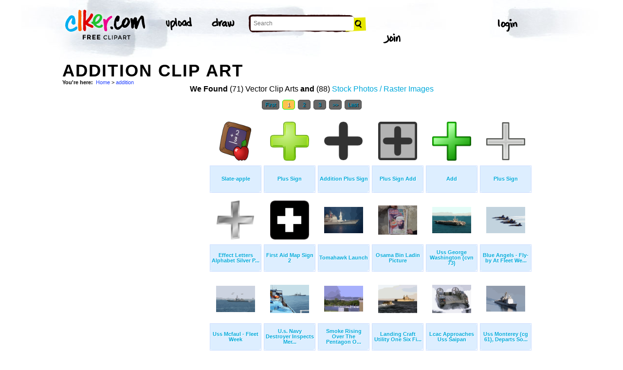

--- FILE ---
content_type: text/html; charset=UTF-8
request_url: https://www.clker.com/search/addition/1
body_size: 6917
content:
<!-- recent calls to FindTagularContents: ftc-18.191.207.16-9824756 : 0 : 1 -->
<!-- allow_update_tagular_cache: 1 -->
<!-- allow_update_tagular_cache: 1 -->
<!DOCTYPE html PUBLIC "-//W3C//DTD XHTML 1.0 Transitional//EN" "http://www.w3.org/TR/xhtml1/DTD/xhtml1-transitional.dtd">
<html xmlns="http://www.w3.org/1999/xhtml" lang="en" xml:lang="en">
  <head>
<script type="text/javascript">
if (top.location!= self.location) top.location = self.location;
</script>
    <meta http-equiv="Content-Type" content="text/html;charset=utf-8" />
    <script src='/inc/main.js' type='text/javascript'></script>
    <script src='/inc/jquery.tools.min.js' type='text/javascript'></script>
    
    <link rel="stylesheet" type="text/css" href="/styles/style.css"/>
    <link rel="stylesheet" href='/css/main.css'>
    

    <link rel="search" type="application/opensearchdescription+xml" title="Clker.com - the royalty free clip art" href="http://www.clker.com/clkersearch.xml"/>
        <title>Addition Clip Art  | Free Clip Art & Vector Art At Clker</title>
    <meta name='keywords' content='addition, filenew, accelerated, meager, neutralized, caliche, souda, mathsymbol, deterioration, statesmanship, indefinitely, indirect, heroics, trips, equivalent, sooner, torpedoes, occurred, humidity, alkaline, authorized, rainfall, impressive, redeployment, repeated, flexible, determined, wedges, indicating, circulation, orion, festivities, independently, arithmetic, integral, minimum, originally, signe, allied, offensive, caves, tomahawk, multiplication, clipart, cartoon, vector clip art, royalty free images, royalty free graphic, stock photos'/>
    <link rel="shortcut icon" href="/favicon.ico"/>
    <meta name='description' content='Search and use 100s of addition clip arts and images all free! Royalty free, no fees, and download now in the size you need.'/>
<link rel='next' href='/search/addition/2' /><link rel="canonical" href="http://clker.com/search/addition/1" />
<!-- Google Analytics -->
<script type="text/javascript">
 var _gaq = _gaq || [];
 _gaq.push(['_setAccount', 'UA-22871762-2']);
 _gaq.push(['_trackPageview']);

 (function() {
   var ga = document.createElement('script'); ga.type = 'text/javascript'; ga.async = true;
   ga.src = ('https:' == document.location.protocol ? 'https://ssl' : 'http://www') + '.google-analytics.com/ga.js';
   var s = document.getElementsByTagName('script')[0];
   s.parentNode.insertBefore(ga, s);
 })();
</script>
<!-- End Google Analytics -->

<meta name="google-site-verification" content="BXWJK6MWO9IBIic1ZG8sH-Uvb5nEK-aVK-uuE6KG5AA" />
  </head>
  <body>

<!-- Navigation -->
<!-- This calls a webfont ONLY used when the user is logged in --><link href='//fonts.googleapis.com/css?family=Permanent+Marker' rel='stylesheet' type='text/css'>
<script src="/inc/main.js"></script>
<script>
	function editImage() {
		createCookie("edit",1,1);
		createCookie("orgid",-1,1);
		window.location = "/inc/svgedit/svg-editor.html?url=%2Finc%2Fclean.html%3Fid%3D";
	}
</script>
<div class=" matte navMain group">
	<a href="/" class="navLogo"><img src="/img/clker-logo.png" alt="CLKER FREE Clipart" height="#" width="#"></a>
	<ul class="broad">
		<li><a href="/upload.html"><img src="/img/upload.png" alt="upload" height="#" width="#"></a></li>
		<li><a href='#' onclick='editImage();'><img src="/img/draw.png" alt="draw" height="#" width="#"></a></li>
	</ul>

	<!-- Search Form -->
	<form class="navSearch capText" id="searchform" method="post" action="/redir.html">
		<!--<label>Search</label>-->
		<input type="text" name="terms" value="" placeholder="Search"/> 
		<input type="submit" value="Search"/>
		<input type="hidden" name="datatype" value="svgimage"/>
	</form>
	<!-- /Search Form -->
	
		<ul class="narrow capText ">
		<li><a href="#" class="fbButton"><img src="img/facebook-login.png" alt="Facebook" height="12px" width="12px"><span>Facebook Login</span></a></li>
		<li><a onclick="$('#joinForm').hide(); if($('#loginForm').is(':visible')) $('#loginForm').slideUp(); else $('#loginForm').slideDown();" class="navClick"><img src="/img/login.png" alt="Login" width="60" height="30"></a></li>
		<li><a onclick="$('#loginForm').hide(); if($('#joinForm').is(':visible')) $('#joinForm').slideUp(); else $('#joinForm').slideDown();" class="navClick"><img src="/img/join.png" alt="Join" width="60" height="30"></a></li>
	</ul>
	</div>
<!-- /Navigation -->
<!-- Loginform -->
<div name="loginForm" id="loginForm">
		<a class="closeX centerText" onclick="$('#loginForm').slideUp();" title="Close">X</a>
		<form method="post" class="loginForm matteInner group" action="https://www.clker.com/">

			<label class="capText">E-mail</label>
			<input type="text" name="email">
		
			<label class="capText">Password</label>
			<input type="password" name="password">
			
				<!--<label class="capText" style="color:#fbfbfc;">Login</label>-->
				<input class="buttonGreen" type="submit" name="submit" value="Login">
				
				<div class="rememberMe">
					<input type="checkbox" name="remember" style="display:inline;">
					<label class="tiny">Remember me</label>
				</div>
		</form>
</div>
<!-- /Loginform -->








<!-- Join Form -->
<div name="joinForm" id="joinForm">
		<a class="closeX centerText" onclick="$('#joinForm').slideUp();" title="Close">X</a>
		<form method="post" class="loginForm matteInner group" action="https://www.clker.com/">

					<label class="capText">Name</label>
					<input type="text" name="name">

					<label class="capText">E-mail</label>
					<input type="text" name="email">

					<label class="capText">Confirm E-mail</label>
					<input type="text" name="email">

					<label class="capText">Password</label>
					<input type="password" name="password">

					<label class="capText">Confirm Password</label>
					<input type="password" name="password">
				
					<input class="buttonGreen" type="submit" name="Signup" value="Join">
					
					<div class="rememberMe">
						<input type="checkbox" name="remember" style="display:inline;">
						<label class="tiny">Remember me</label>
					</div>			
		</form>
</div>
<!-- /Join Form -->
    <center>
<div id='thickborder'>
	<div>
		<h1><strong>Addition Clip Art<strong></h1><div xmlns:v="http://rdf.data-vocabulary.org/#"><div id='bcrumb'><b>You're here:</b>&nbsp;&nbsp;<span typeof='v:Breadcrumb'><a href='/'>Home</a></span> > <span typeof='v:Breadcrumb'><a href='/search/addition/1'>addition</a></span> </div></div>	</div>
		<table width='100%'>
	  <tr>
	    <td valign='top'>
	      
<script type="text/javascript" charset="utf-8">
  (function(G,o,O,g,L,e){G['g']=G['g']||function(){(G['g']['q']=G['g']['q']||[]).push(
   arguments)},G['g']['t']=1*new Date;L=o.createElement(O),e=o.getElementsByTagName(
   O)[0];L.async=1;L.src='//www.google.com/adsense/search/async-ads.js';
  e.parentNode.insertBefore(L,e)})(window,document,'script','_googCsa');
</script>



<center><b>We Found</b> (71) Vector Clip Arts <b>and</b> (88) <a href='/search/addition/1/stock+photo'>Stock Photos / Raster Images</a> </center><center><!-- pages: 3 count: 71 pagesize: 26 --><div class='Nav'><a href='/search/addition/1'>First</a>&nbsp;<a class='ON' href='/search/addition/1'> 1 </a>&nbsp;<a href='/search/addition/2'> 2 </a>&nbsp;<a href='/search/addition/3'> 3 </a>&nbsp;<!-- starting from 20, going to 3 --><a href='/search/addition/2'>&gt;&gt;</a>&nbsp;<a href='/search/addition/3'>Last</a></div></center>
<script async src="//pagead2.googlesyndication.com/pagead/js/adsbygoogle.js"></script>
<!-- clker-search-left -->
<div style="float:left;">
<ins class="adsbygoogle"
     style="display:inline-block;width:300px;height:600px"
     data-ad-client="ca-pub-7297922744621696"
     data-ad-slot="6516546555"></ins>
<script>
(adsbygoogle = window.adsbygoogle || [""]).push({});
</script>
</div>
<div style="float:left;margin:3px"><table class='imtab'>
	<tr><td valign='bottom' align='center' height='100px'><a class='thumb' href='/clipart-1992.html'><img style='width:64.8px;height:80px;' src='/cliparts/1/6/7/a/1194984004402188983slate-apple_benji_park_01.svg.thumb.png' title='Slate-apple Clip Art' alt='Slate-apple Clip Art'/></a></td></tr>
	<tr><td class='caption' valign='middle' height='50px'><a href='/clipart-1992.html'><b>Slate-apple</b></a></div></td></tr>
</table></div><div style="float:left;margin:3px"><table class='imtab'>
	<tr><td valign='bottom' align='center' height='100px'><a class='thumb' href='/clipart-3586.html'><img style='width:80px;height:80px;' src='/cliparts/2/f/6/1/11949856271997454136tasto_2_architetto_franc_01.svg.thumb.png' title='Plus Sign Clip Art' alt='Plus Sign Clip Art'/></a></td></tr>
	<tr><td class='caption' valign='middle' height='50px'><a href='/clipart-3586.html'><b>Plus Sign</b></a></div></td></tr>
</table></div><div style="float:left;margin:3px"><table class='imtab'>
	<tr><td valign='bottom' align='center' height='100px'><a class='thumb' href='/clipart-7570.html'><img style='width:78.4px;height:79.2px;' src='/cliparts/e/6/d/7/1194994263582955302add.svg.thumb.png' title='Addition Plus Sign Clip Art' alt='Addition Plus Sign Clip Art'/></a></td></tr>
	<tr><td class='caption' valign='middle' height='50px'><a href='/clipart-7570.html'><b>Addition Plus Sign</b></a></div></td></tr>
</table></div><div style="float:left;margin:3px"><table class='imtab'>
	<tr><td valign='bottom' align='center' height='100px'><a class='thumb' href='/clipart-7597.html'><img style='width:80px;height:79.2px;' src='/cliparts/6/9/3/2/119499444664447017ark_new.svg.thumb.png' title='Plus Sign Add Clip Art' alt='Plus Sign Add Clip Art'/></a></td></tr>
	<tr><td class='caption' valign='middle' height='50px'><a href='/clipart-7597.html'><b>Plus Sign Add</b></a></div></td></tr>
</table></div><div style="float:left;margin:3px"><table class='imtab'>
	<tr><td valign='bottom' align='center' height='100px'><a class='thumb' href='/clipart-12289.html'><img style='width:80px;height:80px;' src='/cliparts/f/e/5/e/11954452971071026229jean_victor_balin_add.svg.thumb.png' title='Add Clip Art' alt='Add Clip Art'/></a></td></tr>
	<tr><td class='caption' valign='middle' height='50px'><a href='/clipart-12289.html'><b>Add</b></a></div></td></tr>
</table></div><div style="float:left;margin:3px"><table class='imtab'>
	<tr><td valign='bottom' align='center' height='100px'><a class='thumb' href='/clipart-14856.html'><img style='width:80px;height:77.6px;' src='/cliparts/9/9/9/8/1197114493409022005enki_enki.svg.thumb.png' title='Plus Sign Clip Art' alt='Plus Sign Clip Art'/></a></td></tr>
	<tr><td class='caption' valign='middle' height='50px'><a href='/clipart-14856.html'><b>Plus Sign</b></a></div></td></tr>
</table></div><div style="float:left;margin:3px"><table class='imtab'>
	<tr><td valign='bottom' align='center' height='100px'><a class='thumb' href='/clipart-15041.html'><img style='width:77.6px;height:80px;' src='/cliparts/8/6/9/6/11971188981193662639Chrisdesign_Effect_Letters_alphabet_silver_42.svg.thumb.png' title='Effect Letters Alphabet Silver Plus Clip Art' alt='Effect Letters Alphabet Silver Plus Clip Art'/></a></td></tr>
	<tr><td class='caption' valign='middle' height='50px'><a href='/clipart-15041.html'><b>Effect Letters Alphabet Silver P...</b></a></div></td></tr>
</table></div><div style="float:left;margin:3px"><table class='imtab'>
	<tr><td valign='bottom' align='center' height='100px'><a class='thumb' href='/clipart-first-aid-map-sign.html'><img style='width:80px;height:80px;' src='/cliparts/6/b/6/d/1206572740794412207johnny_automatic_NPS_map_pictographs_part_24.svg.thumb.png' title='First Aid Map Sign 2 Clip Art' alt='First Aid Map Sign 2 Clip Art'/></a></td></tr>
	<tr><td class='caption' valign='middle' height='50px'><a href='/clipart-first-aid-map-sign.html'><b>First Aid Map Sign 2</b></a></div></td></tr>
</table></div><div style="float:left;margin:3px"><table class='imtab'>
	<tr><td valign='bottom' align='center' height='100px'><a class='thumb' href='/clipart-tomahawk-launch.html'><img style='width:80px;height:53.6px;' src='/cliparts/F/Z/A/d/J/V/tomahawk-launch-th.png' title='Tomahawk Launch Clip Art' alt='Tomahawk Launch Clip Art'/></a></td></tr>
	<tr><td class='caption' valign='middle' height='50px'><a href='/clipart-tomahawk-launch.html'><b>Tomahawk Launch</b></a></div></td></tr>
</table></div><div style="float:left;margin:3px"><table class='imtab'>
	<tr><td valign='bottom' align='center' height='100px'><a class='thumb' href='/clipart-osama-bin-ladin-picture.html'><img style='width:80px;height:60px;' src='/cliparts/K/g/Y/O/V/L/osama-bin-ladin-picture-th.png' title='Osama Bin Ladin Picture Clip Art' alt='Osama Bin Ladin Picture Clip Art'/></a></td></tr>
	<tr><td class='caption' valign='middle' height='50px'><a href='/clipart-osama-bin-ladin-picture.html'><b>Osama Bin Ladin Picture</b></a></div></td></tr>
</table></div><div style="float:left;margin:3px"><table class='imtab'>
	<tr><td valign='bottom' align='center' height='100px'><a class='thumb' href='/clipart-uss-george-washington-cvn-73-.html'><img style='width:80px;height:53.6px;' src='/cliparts/N/J/1/z/X/n/uss-george-washington-(cvn-73)-th.png' title='Uss George Washington (cvn 73) Clip Art' alt='Uss George Washington (cvn 73) Clip Art'/></a></td></tr>
	<tr><td class='caption' valign='middle' height='50px'><a href='/clipart-uss-george-washington-cvn-73-.html'><b>Uss George Washington (cvn 73)</b></a></div></td></tr>
</table></div><div style="float:left;margin:3px"><table class='imtab'>
	<tr><td valign='bottom' align='center' height='100px'><a class='thumb' href='/clipart-blue-angels-fly-by-at-fleet-week.html'><img style='width:80px;height:53.6px;' src='/cliparts/D/W/Q/M/c/X/blue-angels---fly-by-at-fleet-week-th.png' title='Blue Angels - Fly-by At Fleet Week Clip Art' alt='Blue Angels - Fly-by At Fleet Week Clip Art'/></a></td></tr>
	<tr><td class='caption' valign='middle' height='50px'><a href='/clipart-blue-angels-fly-by-at-fleet-week.html'><b>Blue Angels - Fly-by At Fleet We...</b></a></div></td></tr>
</table></div><div style="float:left;margin:3px"><table class='imtab'>
	<tr><td valign='bottom' align='center' height='100px'><a class='thumb' href='/clipart-uss-mcfaul-fleet-week.html'><img style='width:80px;height:53.6px;' src='/cliparts/V/H/n/J/x/e/uss-mcfaul---fleet-week-th.png' title='Uss Mcfaul - Fleet Week Clip Art' alt='Uss Mcfaul - Fleet Week Clip Art'/></a></td></tr>
	<tr><td class='caption' valign='middle' height='50px'><a href='/clipart-uss-mcfaul-fleet-week.html'><b>Uss Mcfaul - Fleet Week</b></a></div></td></tr>
</table></div><div style="float:left;margin:3px"><table class='imtab'>
	<tr><td valign='bottom' align='center' height='100px'><a class='thumb' href='/clipart-u-s-navy-destroyer-inspects-merchant-vessel-in-the-arabian-gulf-.html'><img style='width:80px;height:57.6px;' src='/cliparts/J/2/8/3/A/e/u.s.-navy-destroyer-inspects-merchant-vessel-in-the-arabian-gulf.-th.png' title='U.s. Navy Destroyer Inspects Merchant Vessel In The Arabian Gulf. Clip Art' alt='U.s. Navy Destroyer Inspects Merchant Vessel In The Arabian Gulf. Clip Art'/></a></td></tr>
	<tr><td class='caption' valign='middle' height='50px'><a href='/clipart-u-s-navy-destroyer-inspects-merchant-vessel-in-the-arabian-gulf-.html'><b>U.s. Navy Destroyer Inspects Mer...</b></a></div></td></tr>
</table></div><div style="float:left;margin:3px"><table class='imtab'>
	<tr><td valign='bottom' align='center' height='100px'><a class='thumb' href='/clipart-smoke-rising-over-the-pentagon-on-sep-11.html'><img style='width:80px;height:52.8px;' src='/cliparts/d/v/T/n/z/n/smoke-rising-over-the-pentagon-on-sep-11-th.png' title='Smoke Rising Over The Pentagon On Sep. 11 Clip Art' alt='Smoke Rising Over The Pentagon On Sep. 11 Clip Art'/></a></td></tr>
	<tr><td class='caption' valign='middle' height='50px'><a href='/clipart-smoke-rising-over-the-pentagon-on-sep-11.html'><b>Smoke Rising Over The Pentagon O...</b></a></div></td></tr>
</table></div><div style="float:left;margin:3px"><table class='imtab'>
	<tr><td valign='bottom' align='center' height='100px'><a class='thumb' href='/clipart-landing-craft-utility-one-six-five-four-returns-to-the-amphibious-assault-ship-uss-saipan-.html'><img style='width:80px;height:57.6px;' src='/cliparts/Y/n/p/8/y/G/landing-craft-utility-one-six-five-four-returns-to-the-amphibious-assault-ship-uss-saipan-th.png' title='Landing Craft Utility One Six Five Four Returns To The Amphibious Assault Ship Uss Saipan. Clip Art' alt='Landing Craft Utility One Six Five Four Returns To The Amphibious Assault Ship Uss Saipan. Clip Art'/></a></td></tr>
	<tr><td class='caption' valign='middle' height='50px'><a href='/clipart-landing-craft-utility-one-six-five-four-returns-to-the-amphibious-assault-ship-uss-saipan-.html'><b>Landing Craft Utility One Six Fi...</b></a></div></td></tr>
</table></div><div style="float:left;margin:3px"><table class='imtab'>
	<tr><td valign='bottom' align='center' height='100px'><a class='thumb' href='/clipart-lcac-approaches-uss-saipan.html'><img style='width:80px;height:57.6px;' src='/cliparts/a/w/T/S/R/i/lcac-approaches-uss-saipan-th.png' title='Lcac Approaches Uss Saipan Clip Art' alt='Lcac Approaches Uss Saipan Clip Art'/></a></td></tr>
	<tr><td class='caption' valign='middle' height='50px'><a href='/clipart-lcac-approaches-uss-saipan.html'><b>Lcac Approaches Uss Saipan</b></a></div></td></tr>
</table></div><div style="float:left;margin:3px"><table class='imtab'>
	<tr><td valign='bottom' align='center' height='100px'><a class='thumb' href='/clipart-uss-monterey-cg-61-departs-souda-bay-after-a-brief-port-visit.html'><img style='width:80px;height:52.8px;' src='/cliparts/U/n/3/6/q/d/uss-monterey-cg-61-departs-souda-bay-after-a-brief-port-visit-th.png' title='Uss Monterey (cg 61), Departs Souda Bay After A Brief Port Visit Clip Art' alt='Uss Monterey (cg 61), Departs Souda Bay After A Brief Port Visit Clip Art'/></a></td></tr>
	<tr><td class='caption' valign='middle' height='50px'><a href='/clipart-uss-monterey-cg-61-departs-souda-bay-after-a-brief-port-visit.html'><b>Uss Monterey (cg 61), Departs So...</b></a></div></td></tr>
</table></div><div style="float:left;margin:3px"><table class='imtab'>
	<tr><td valign='bottom' align='center' height='100px'><a class='thumb' href='/clipart-a-navy-p-3c-in-souda-bay-crete-greece.html'><img style='width:80px;height:56px;' src='/cliparts/u/U/P/i/l/q/a-navy-p-3c-in-souda-bay-crete-greece-th.png' title='A Navy P-3c In Souda Bay, Crete, Greece Clip Art' alt='A Navy P-3c In Souda Bay, Crete, Greece Clip Art'/></a></td></tr>
	<tr><td class='caption' valign='middle' height='50px'><a href='/clipart-a-navy-p-3c-in-souda-bay-crete-greece.html'><b>A Navy P-3c In Souda Bay, Crete,...</b></a></div></td></tr>
</table></div><div style="float:left;margin:3px"><table class='imtab'>
	<tr><td valign='bottom' align='center' height='100px'><a class='thumb' href='/clipart-a-navy-p-3c-in-souda-bay-crete-greece-1.html'><img style='width:80px;height:56px;' src='/cliparts/m/h/D/x/z/c/a-navy-p-3c-in-souda-bay-crete-greece-th.png' title='A Navy P-3c In Souda Bay, Crete, Greece Clip Art' alt='A Navy P-3c In Souda Bay, Crete, Greece Clip Art'/></a></td></tr>
	<tr><td class='caption' valign='middle' height='50px'><a href='/clipart-a-navy-p-3c-in-souda-bay-crete-greece-1.html'><b>A Navy P-3c In Souda Bay, Crete,...</b></a></div></td></tr>
</table></div><div style="float:left;margin:3px"><table class='imtab'>
	<tr><td valign='bottom' align='center' height='100px'><a class='thumb' href='/clipart-e-3-aircraft-conducts-a-mission-over-afghanistan.html'><img style='width:80px;height:49.6px;' src='/cliparts/l/B/F/4/n/c/e-3-aircraft-conducts-a-mission-over-afghanistan-th.png' title='E-3 Aircraft Conducts A Mission Over Afghanistan Clip Art' alt='E-3 Aircraft Conducts A Mission Over Afghanistan Clip Art'/></a></td></tr>
	<tr><td class='caption' valign='middle' height='50px'><a href='/clipart-e-3-aircraft-conducts-a-mission-over-afghanistan.html'><b>E-3 Aircraft Conducts A Mission ...</b></a></div></td></tr>
</table></div><div style="float:left;margin:3px"><table class='imtab'>
	<tr><td valign='bottom' align='center' height='100px'><a class='thumb' href='/clipart-on-april-12-2003-the-navy-commissioned-its-newest-guided-missile-destroyer-uss-mason-ddg-87-the.html'><img style='width:61.6px;height:80px;' src='/cliparts/6/l/3/B/G/m/on-april-12-2003-the-navy-commissioned-its-newest-guided-missile-destroyer-uss-mason-ddg-87-the-th.png' title='On April 12, 2003 The Navy Commissioned Its Newest Guided Missile Destroyer Uss Mason (ddg 87). The Third Ship To Carry The Name, Mason Comes To Life, Like Many U.s. Navy Ships Clip Art' alt='On April 12, 2003 The Navy Commissioned Its Newest Guided Missile Destroyer Uss Mason (ddg 87). The Third Ship To Carry The Name, Mason Comes To Life, Like Many U.s. Navy Ships Clip Art'/></a></td></tr>
	<tr><td class='caption' valign='middle' height='50px'><a href='/clipart-on-april-12-2003-the-navy-commissioned-its-newest-guided-missile-destroyer-uss-mason-ddg-87-the.html'><b>On April 12, 2003 The Navy Commi...</b></a></div></td></tr>
</table></div><div style="float:left;margin:3px"><table class='imtab'>
	<tr><td valign='bottom' align='center' height='100px'><a class='thumb' href='/clipart-on-april-12-2003-the-navy-commissioned-its-newest-guided-missile-destroyer-uss-mason-ddg-87-.html'><img style='width:61.6px;height:80px;' src='/cliparts/0/m/7/i/w/J/on-april-12-2003-the-navy-commissioned-its-newest-guided-missile-destroyer-uss-mason-ddg-87-th.png' title='On April 12, 2003 The Navy Commissioned Its Newest Guided Missile Destroyer Uss Mason (ddg 87). Clip Art' alt='On April 12, 2003 The Navy Commissioned Its Newest Guided Missile Destroyer Uss Mason (ddg 87). Clip Art'/></a></td></tr>
	<tr><td class='caption' valign='middle' height='50px'><a href='/clipart-on-april-12-2003-the-navy-commissioned-its-newest-guided-missile-destroyer-uss-mason-ddg-87-.html'><b>On April 12, 2003 The Navy Commi...</b></a></div></td></tr>
</table></div><div style="float:left;margin:3px"><table class='imtab'>
	<tr><td valign='bottom' align='center' height='100px'><a class='thumb' href='/clipart-uss-carl-vinson-cvn-70-and-more-than-6-400-sailors-assigned-to-the-super-carrier-arrive-at-naval.html'><img style='width:80px;height:52px;' src='/cliparts/3/y/u/Y/2/7/uss-carl-vinson-cvn-70-and-more-than-6-400-sailors-assigned-to-the-super-carrier-arrive-at-naval-th.png' title='Uss Carl Vinson (cvn 70) And More Than 6,400 Sailors Assigned To The Super Carrier, Arrive At Naval Air Station North Island, Calif. Clip Art' alt='Uss Carl Vinson (cvn 70) And More Than 6,400 Sailors Assigned To The Super Carrier, Arrive At Naval Air Station North Island, Calif. Clip Art'/></a></td></tr>
	<tr><td class='caption' valign='middle' height='50px'><a href='/clipart-uss-carl-vinson-cvn-70-and-more-than-6-400-sailors-assigned-to-the-super-carrier-arrive-at-naval.html'><b>Uss Carl Vinson (cvn 70) And Mor...</b></a></div></td></tr>
</table></div><div style="float:left;margin:3px"><table class='imtab'>
	<tr><td valign='bottom' align='center' height='100px'><a class='thumb' href='/clipart-this-aerial-view-of-the-river-entrance-of-the-pentagon-shows-some-of-the-ongoing-renovation-that.html'><img style='width:80px;height:50.4px;' src='/cliparts/B/F/u/0/5/z/this-aerial-view-of-the-river-entrance-of-the-pentagon-shows-some-of-the-ongoing-renovation-that-th.png' title='This Aerial View Of The River Entrance Of The Pentagon Shows Some Of The Ongoing Renovation That Will Continue For Several More Years. Clip Art' alt='This Aerial View Of The River Entrance Of The Pentagon Shows Some Of The Ongoing Renovation That Will Continue For Several More Years. Clip Art'/></a></td></tr>
	<tr><td class='caption' valign='middle' height='50px'><a href='/clipart-this-aerial-view-of-the-river-entrance-of-the-pentagon-shows-some-of-the-ongoing-renovation-that.html'><b>This Aerial View Of The River En...</b></a></div></td></tr>
</table></div><div style="float:left;margin:3px"><table class='imtab'>
	<tr><td valign='bottom' align='center' height='100px'><a class='thumb' href='/clipart-p-3-orion-patrol-aircraft-sit-in-storage-at-the-aerospace-maintenance-and-regeneration-center-amarc-.html'><img style='width:80px;height:53.6px;' src='/cliparts/B/5/X/Y/G/N/p-3-orion-patrol-aircraft-sit-in-storage-at-the-aerospace-maintenance-and-regeneration-center-amarc-th.png' title='P-3 Orion Patrol Aircraft Sit In Storage At The Aerospace Maintenance And Regeneration Center (amarc). Clip Art' alt='P-3 Orion Patrol Aircraft Sit In Storage At The Aerospace Maintenance And Regeneration Center (amarc). Clip Art'/></a></td></tr>
	<tr><td class='caption' valign='middle' height='50px'><a href='/clipart-p-3-orion-patrol-aircraft-sit-in-storage-at-the-aerospace-maintenance-and-regeneration-center-amarc-.html'><b>P-3 Orion Patrol Aircraft Sit In...</b></a></div></td></tr>
</table></div>
<div style="float:left;">
<!-- clker-search-bottom -->
<ins class="adsbygoogle"
     style="display:inline-block;width:728px;height:90px"
     data-ad-client="ca-pub-7297922744621696"
     data-ad-slot="9012354555"></ins>
<script>
(adsbygoogle = window.adsbygoogle || [""]).push({});
</script>
</div>
<div style="clear:both;"></div>
<center><div class='Nav'><a href='/search/addition/1'>First</a>&nbsp;<a class='ON' href='/search/addition/1'> 1 </a>&nbsp;<a href='/search/addition/2'> 2 </a>&nbsp;<a href='/search/addition/3'> 3 </a>&nbsp;<!-- starting from 20, going to 3 --><a href='/search/addition/2'>&gt;&gt;</a>&nbsp;<a href='/search/addition/3'>Last</a></div></center><div class='title2'>Sub categories to 'addition'</div><div class='tags'>  <a href='/search/addition+3/1'>3</a> <a href='/search/addition+add/1'>Add</a> <a href='/search/addition+air/1'>Air</a> <a href='/search/addition+aircraft/1'>Aircraft</a> <a href='/search/addition+ardoise/1'>Ardoise</a> <a href='/search/addition+area/1'>Area</a> <a href='/search/addition+atrium/1'>Atrium</a> <a href='/search/addition+blossom/1'>Blossom</a> <a href='/search/addition+blue/1'>Blue</a> <a href='/search/addition+can/1'>Can</a> <a href='/search/addition+centerpiece/1'>Centerpiece</a> <a href='/search/addition+clipart/1'>Clipart</a> <a href='/search/addition+dog/1'>Dog</a> <a href='/search/addition+equal/1'>Equal</a> <a href='/search/addition+example/1'>Example</a> <a href='/search/addition+green/1'>Green</a> <a href='/search/addition+house/1'>House</a> <a href='/search/addition+label/1'>Label</a> <a href='/search/addition+math/1'>Math</a> <a href='/search/addition+missile/1'>Missile</a> <a href='/search/addition+operations/1'>Operations</a> <a href='/search/addition+plus/1'>Plus</a> <a href='/search/addition+postulate/1'>Postulate</a> <a href='/search/addition+regroupement/1'>Regroupement</a></div><br/><div style="clear:both;"></div><br/><div class='title2'>Main categories</div><div class='tags'><a href='/search/animal/1'>Animal</a> <a href='/search/black/1'>Black</a> <a href='/search/blue/1'>Blue</a> <a href='/search/brown/1'>Brown</a> <a href='/search/button/1'>Button</a> <a href='/search/cartoon/1'>Cartoon</a> <a href='/search/clipart/1'>Clipart</a> <a href='/search/color/1'>Color</a> <a href='/search/diethealthsupplements/1'>Diethealthsupplements</a> <a href='/search/flower/1'>Flower</a> <a href='/search/forrst/1'>Forrst</a> <a href='/search/girl/1'>Girl</a> <a href='/search/glitch/1'>Glitch</a> <a href='/search/green/1'>Green</a> <a href='/search/grey/1'>Grey</a> <a href='/search/icon/1'>Icon</a> <a href='/search/logo/1'>Logo</a> <a href='/search/lptp/1'>Lptp</a> <a href='/search/man/1'>Man</a> <a href='/search/map/1'>Map</a> <a href='/search/mushroom/1'>Mushroom</a> <a href='/search/new/1'>New</a> <a href='/search/orange/1'>Orange</a> <a href='/search/outline/1'>Outline</a> <a href='/search/people/1'>People</a> <a href='/search/pink/1'>Pink</a> <a href='/search/purple/1'>Purple</a> <a href='/search/red/1'>Red</a> <a href='/search/sign/1'>Sign</a> <a href='/search/symbol/1'>Symbol</a> <a href='/search/tiger/1'>Tiger</a> <a href='/search/tree/1'>Tree</a> <a href='/search/twitter/1'>Twitter</a> <a href='/search/white/1'>White</a> <a href='/search/yellow/1'>Yellow</a> </div><div style='clear:both;height:15px;'></div><!--
0 - 0 - start
0 - 0 - include headers done
0 - 0 - include cache done
0 - 0 - include conf done
0 - 0 - login.php.ShowLoginForms: start
0 - 0 - login.php.ShowLoginForms: passed IsLoggedIn()
0 - 0 - login.php.ShowLoginForms: passed ShowLoginForm()(1)
0 - 0 - include login done
0 - 0 - include userinfo done
0 - 0 - include display done
0 - 0 - include stemmer done
0 - 0 - include cache done
0 - 0 - include thingtools done
0 - 0 - include searchtools done
21 - 21 - inc/tagfuncs calculation expired
22 - 1 - inc/tagfuncs calculated subtags
31 - 9 - inc/tagfuncs tagularcache updated
31 - 0 - include searchbar done
31 - 0 - tags hashed. minratio: 0.75 type svgimage
31 - 0 - words stemmed
31 - 0 - got related items from db: 71
31 - 0 - filtered by score
31 - 0 - related items sorted 71 ids
31 - 0 - stored related items in cache
31 - 0 - tags hashed. minratio: 0.75 type rasterimage
31 - 0 - words stemmed
31 - 0 - got related items from db: 88
31 - 0 - filtered by score
31 - 0 - related items sorted 88 ids
31 - 0 - stored related items in cache
31 - 0 - got things
31 - 0 - tags hashed. minratio: 0.75 type svgimage
31 - 0 - got related items from cache
44 - 13 - search results shown
54 - 10 - tags done
54 - 0 - inc/tagfuncs retrieved subtags
54 - 0 - got tagular.  done, sending to template
-->	    </td>
	  </tr>
	</table>
</div>

<!-- Footer -->
<div class="matte group">
	<div class="foot">
		<ul class="capText group">
			<li><a href="/advertising.html">Advertise on clker</a></li>
			<li><a href="/bugs-features.html">Report a bug</a></li>
			<li><a href="/bugs-features.html">Request a feature</a></li>
			<li><a href="/needtagging.html">tag</a></li>
			<li class="last"><a href="/faq.html">FAQ</a></li>
		</ul>
		<ul class="capText group">
			<li><a href="/disclaimer.html">Terms of Use &amp; Disclaimer</a></li>
			<li><a href="/privacy-policy.html">Privacy</a></li>
			<li><a href="/dmcanotices.html">DMCA notices</a></li>
			<li class="last"><a href="/sponsored-results-disclosure.html">Affiliate Ads &amp; Sponsored Results</a></li>
		</ul>
		<p class="tiny">Clker.com is owned by Rolera LLC, 2270 Route 30, Oswego, IL 60543 support\at\clker\dot\com</p>
	</div>
</div>
<!-- /Footer -->

</center>
  </body>
</html>
